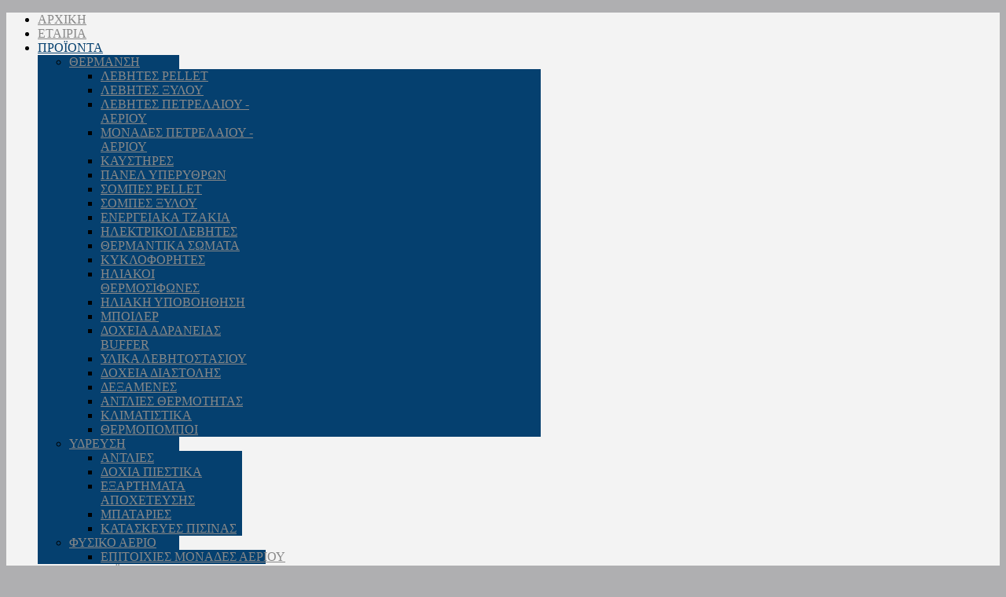

--- FILE ---
content_type: text/html; charset=utf-8
request_url: https://terzidisenergy.gr/index.php/products/heating/sompes-xilou.html
body_size: 8575
content:
<!DOCTYPE html PUBLIC "-//W3C//DTD XHTML 1.0 Transitional//EN" "http://www.w3.org/TR/xhtml1/DTD/xhtml1-transitional.dtd">
<html xmlns="http://www.w3.org/1999/xhtml" xml:lang="el-gr" lang="el-gr" >
<head>
	  <base href="https://terzidisenergy.gr/index.php/products/heating/sompes-xilou.html" />
  <meta http-equiv="content-type" content="text/html; charset=utf-8" />
  <meta name="keywords" content="ΤΕΡΖΙΔΗΣ ENERGY, ΘΕΡΜΑΝΣΗ, ΥΔΡΕΥΣΗ, ΑΕΡΙΟ, ΚΛΙΜΑΤΙΣΜΟΣ, ΦΩΤΟΒΟΛΤΑΪΚΑ, ΤΕΡΖΙΔΗΣ ΑΘΑΝΑΣΙΟΣ ΣΕΡΡΕΣ, ΛΕΒΗΤΕΣ PELLET, ΛΕΒΗΤΕΣ ΞΥΛΟΥ ,ΛΕΒΗΤΕΣ ΠΕΤΡΕΛΑΙΟΥ - ΑΕΡΙΟΥ, ΜΟΝΑΔΕΣ ΠΕΤΡΕΛΑΙΟΥ - ΑΕΡΙΟΥ, ΗΛΕΚΤΡΙΚΟΙ ΛΕΒΗΤΕΣ, ΣΟΜΠΕΣ PELLET, ΕΝΕΡΓΕΙΑΚΑ ΤΖΑΚΙΑ, ΘΕΡΜΑΝΤΙΚΑ ΣΩΜΑΤΑ, ΚΥΚΛΟΦΟΡΗΤΕΣ, ΗΛΙΑΚΟΙ ΘΕΡΜΟΣΙΦΩΝΕΣ, ΜΠΟΙΛΕΡ	, ΔΟΧΕΙΑ ΑΔΡΑΝΕΙΑΣ BUFFER, ΥΛΙΚΑ ΛΕΒΗΤΟΣΤΑΣΙΟΥ, ΔΟΧΕΙΑ ΔΙΑΣΤΟΛΗΣ, , ΚΛΙΜΑΤΙΣΤΙΚΑ, ΘΕΡΜΟΠΟΜΠΟΙ, ΦΩΤΟΒΟΛΤΑΪΚΑ, ΥΔΡΕΥΣΗ, ΑΝΤΛΙΕΣ, ΔΟΧΙΑ ΠΙΕΣΤΙΚΑ, ΕΞΑΡΤΗΜΑΤΑ ΑΠΟΧΕΤΕΥΣΗΣ, ΜΠΑΤΑΡΙΕΣ, ΚΑΤΑΣΚΕΥΕΣ ΠΙΣΙΝΑΣ, ΑΕΡΙΟ	, ΕΠΙΤΟΙΧΙΕΣ ΜΟΝΑΔΕΣ ΑΕΡΙΟΥ, serres" />
  <meta name="og:url" content="https://terzidisenergy.gr/index.php/products/heating/sompes-xilou.html" />
  <meta name="og:title" content="ΣΟΜΠΕΣ ΞΥΛΟΥ" />
  <meta name="og:type" content="Article" />
  <meta name="generator" content="Joomla! - Open Source Content Management" />
  <title>ΣΟΜΠΕΣ ΞΥΛΟΥ</title>
  <link href="/index.php/products/heating/sompes-xilou.feed?type=rss" rel="alternate" type="application/rss+xml" title="RSS 2.0" />
  <link href="/index.php/products/heating/sompes-xilou.feed?type=atom" rel="alternate" type="application/atom+xml" title="Atom 1.0" />
  <link rel="stylesheet" href="/media/system/css/modal.css" type="text/css" />
  <link rel="stylesheet" href="/templates/rt_camber/css/k2.css" type="text/css" />
  <link rel="stylesheet" href="/libraries/gantry/css/grid-12.css" type="text/css" />
  <link rel="stylesheet" href="/libraries/gantry/css/gantry.css" type="text/css" />
  <link rel="stylesheet" href="/libraries/gantry/css/joomla.css" type="text/css" />
  <link rel="stylesheet" href="/templates/rt_camber/css/joomla.css" type="text/css" />
  <link rel="stylesheet" href="/templates/rt_camber/css/overlays.css" type="text/css" />
  <link rel="stylesheet" href="/templates/rt_camber/css/bodystyle-light.css" type="text/css" />
  <link rel="stylesheet" href="/templates/rt_camber/css/typography.css" type="text/css" />
  <link rel="stylesheet" href="/templates/rt_camber/css/extensions.css" type="text/css" />
  <link rel="stylesheet" href="/templates/rt_camber/css/extensions-overlays.css" type="text/css" />
  <link rel="stylesheet" href="/templates/rt_camber/css/extensions-body-light.css" type="text/css" />
  <link rel="stylesheet" href="/templates/rt_camber/css/demo-styles.css" type="text/css" />
  <link rel="stylesheet" href="/templates/rt_camber/css/template.css" type="text/css" />
  <link rel="stylesheet" href="/templates/rt_camber/css/template-webkit.css" type="text/css" />
  <link rel="stylesheet" href="/templates/rt_camber/css/fusionmenu.css" type="text/css" />
  <link rel="stylesheet" href="/modules/mod_accordion_menu/cache/145/2dbeb8e953b6f9a3ff403aa2ebeb3311.css" type="text/css" />
  <style type="text/css">
#rt-page-surround, .title3 .module-title, .box3 .rt-block, .contentbox3 {background-color:#E6E8EB;}
.box3 .rt-block, .contentbox3 {border-color:#E6E8EB;}
#rt-feature, #rt-bottom, #rt-feature a:hover, #rt-bottom a:hover, .box3 .rt-block, .contentbox3, .box3 .rt-block a:hover, .contentbox3 a:hover, .title3 .title, #rt-subnavigation .menu li .item, .readonstyle-link #rt-feature .readon:hover span, .readonstyle-link #rt-feature .readon:hover .button, .readonstyle-link #rt-bottom .readon:hover span, .readonstyle-link #rt-bottom .readon:hover .button {color:#333333;}
#rt-feature a, #rt-bottom a, #rt-subnavigation .menu li:hover .item, #rt-subnavigation .menu li.active .item, .readonstyle-link #rt-feature .readon span, .readonstyle-link #rt-feature .readon .button, .readonstyle-link #rt-bottom .readon span, .readonstyle-link #rt-bottom .readon .button, .box3 .rt-block a, .contentbox3 a {color:#DE3B34;}
#rt-feature .readon, #rt-bottom .readon, #rt-feature .roktabs-wrapper .roktabs-links ul, #rt-feature .roktabs-wrapper .active-arrows, #rt-bottom .roktabs-wrapper .roktabs-links ul, #rt-bottom .roktabs-wrapper .active-arrows {background-color:#DE3B34;}
#rt-top-surround, .rt-navigation-top, .rt-navigation-bar {background-color:#f3f3f3;}
#rt-top-surround, #rt-top, .menutop li > .item, .readonstyle-link #rt-top-surround .readon:hover span, .readonstyle-link #rt-top-surround .readon:hover .button, #rt-top-surround a:hover, #rt-top a:hover {color:#888888;}
#rt-top-surround a, #rt-top a, .menutop li.root.active > .item, .rt-splitmenu .menutop li.active > .item, .readonstyle-link #rt-top-surround .readon span, .readonstyle-link #rt-top-surround .readon .button {color:#05406F;}
#rt-top-surround .readon, .fusion-submenu-wrapper, .menutop li.root:hover > .item, .menutop li.root.f-mainparent-itemfocus > .item, .rt-splitmenu .menutop li:hover .item, #rt-top-surround .roktabs-wrapper .roktabs-links ul, #rt-top-surround .roktabs-wrapper .active-arrows {background-color:#05406F;}
#rt-logo, #rt-container-bg .readon, .title1 .module-title, .rt-article-icons .icon, .rt-article-icons ul li a, .roktabs-wrapper .roktabs-links ul, .roktabs-wrapper .active-arrows, body .roknewspager-pages .roknewspager-numbers li {background-color:#05406F;}
#rt-container-bg, #rt-showcase, #rt-header, .box2 .rt-block, .box4 .rt-block, #rt-showcase .roktabs-links ul li, .readonstyle-link #rt-container-bg .readon:hover span, .readonstyle-link #rt-container-bg .readon:hover .button {color:#0E4677;}
.rt-article-icons a:hover .print, .rt-article-icons a:hover .email, .rt-article-icons a:hover .pdf, .rt-article-icons .edit:hover, .rt-article-icons ul li a:hover {background-color:#0E4677;}
#rt-container-bg a, #rt-showcase a, #rt-header a, .box2 .rt-block a, .box4 .rt-block a, .roktabs-links ul li.active span, .readonstyle-link #rt-container-bg .readon span, .readonstyle-link #rt-container-bg .readon .button {color:#05406F;}
#rt-container-bg .title span {color:#05406F;}
body ul.checkmark li:after, body ul.circle-checkmark li:before, body ul.square-checkmark li:before, body ul.circle-small li:after, body ul.circle li:after, body ul.circle-large li:after {border-color:#05406F;}
body ul.triangle-small li:after, body ul.triangle li:after, body ul.triangle-large li:after {border-left-color:#05406F;}
body, #rt-footer-surround {background-color:#AFAFB1;}
#rt-footer-surround, #rt-footer, #rt-copyright, .readonstyle-link #rt-footer-surround .readon:hover span, .readonstyle-link #rt-footer-surround .readon:hover .button, #rt-footer-surround a:hover, #rt-footer a:hover, #rt-copyright a:hover {color:#505252;}
#rt-footer-surround a, #rt-footer a, #rt-copyright a, .readonstyle-link #rt-footer-surround .readon span, .readonstyle-link #rt-footer-surround .readon .button {color:#eee;}
#rt-footer-surround .readon, #rt-footer-surround .roktabs-wrapper .roktabs-links ul, #rt-footer-surround .roktabs-wrapper .active-arrows {background-color:#DE3B34;}
body #rt-logo {width:227px;height:130px;}
.noscript div#offlajn-accordion-145-1-container dl.level1 dl{
  position: static;
}
.noscript div#offlajn-accordion-145-1-container dl.level1 dd.parent{
  height: auto !important;
  display: block;
  visibility: visible;
}

  </style>
  <script src="/media/system/js/mootools-core.js" type="text/javascript"></script>
  <script src="/media/system/js/core.js" type="text/javascript"></script>
  <script src="/media/system/js/modal.js" type="text/javascript"></script>
  <script src="//ajax.googleapis.com/ajax/libs/jquery/1.7/jquery.min.js" type="text/javascript"></script>
  <script src="/media/k2/assets/js/k2.noconflict.js" type="text/javascript"></script>
  <script src="/components/com_k2/js/k2.js" type="text/javascript"></script>
  <script src="/media/system/js/mootools-more.js" type="text/javascript"></script>
  <script src="/libraries/gantry/js/gantry-totop.js" type="text/javascript"></script>
  <script src="/libraries/gantry/js/gantry-smartload.js" type="text/javascript"></script>
  <script src="/libraries/gantry/js/gantry-buildspans.js" type="text/javascript"></script>
  <script src="/libraries/gantry/js/gantry-inputs.js" type="text/javascript"></script>
  <script src="/libraries/gantry/js/browser-engines.js" type="text/javascript"></script>
  <script src="/templates/rt_camber/js/load-transition.js" type="text/javascript"></script>
  <script src="/modules/mod_roknavmenu/themes/fusion/js/fusion.js" type="text/javascript"></script>
  <script src="/modules/mod_accordion_menu/cache/145/bd55215c8e17fd73e0d7b54673e4c3fb.js" type="text/javascript"></script>
  <script type="text/javascript">

		window.addEvent('domready', function() {

			SqueezeBox.initialize({});
			SqueezeBox.assign($$('a.modal'), {
				parse: 'rel'
			});
		});var K2SitePath = '/';window.addEvent('domready', function() {new GantrySmartLoad({'offset': {'x': 200, 'y': 200}, 'placeholder': '/templates/rt_camber/images/blank.gif', 'exclusion': ['']}); });	var _gaq = _gaq || [];
	_gaq.push(['_setAccount', 'UA-28093690-1']);
	_gaq.push(['_trackPageview']);

	(function() {
	var ga = document.createElement('script'); ga.type = 'text/javascript'; ga.async = true;
	ga.src = ('https:' == document.location.protocol ? 'https://ssl' : 'http://www') + '.google-analytics.com/ga.js';
	var s = document.getElementsByTagName('script')[0]; s.parentNode.insertBefore(ga, s);
	})();
	
			window.addEvent('domready', function() {
				var modules = ['rt-block'];
				var header = ['h3','h2:not(.itemTitle)','h1'];
				GantryBuildSpans(modules, header);
			});
		InputsExclusion.push('.content_vote','\#rt-popup','\#vmMainPage')window.addEvent("domready", function(){ new SmoothScroll(); });            window.addEvent('domready', function() {
                new Fusion('ul.menutop', {
                    pill: 0,
                    effect: 'slide and fade',
                    opacity:  1,
                    hideDelay:  500,
                    centered:  0,
                    tweakInitial: {'x': -10, 'y': -10},
                    tweakSubsequent: {'x':  1, 'y':  0},
                    tweakSizes: {'width': 20, 'height': 20},
                    menuFx: {duration:  300, transition: Fx.Transitions.Circ.easeOut},
                    pillFx: {duration:  400, transition: Fx.Transitions.Back.easeOut}
                });
            });
            
  accordionDojo.addOnLoad(accordionDojo, function(){
    var dojo = this;
    dojo.query('.noscript').removeClass('noscript');
    new AccordionMenu({
      node: dojo.byId('offlajn-accordion-145-1'),
      instance: 'offlajn-accordion-145-1',
      classPattern: /off-nav-[0-9]+/,
      mode: 'onmouseenter', 
      interval: '500', 
      level: 1,
      easing:  dojo.fx.easing.cubicInOut,
      closeeasing:  dojo.fx.easing.cubicInOut,
      accordionmode:  1
    })
  });
  
  </script>
</head>
	<body  class="main-overlay-light main-pattern-textile body-background-light readonstyle-button font-family-camber font-size-is-default logo-style-dark logo-pattern-none menu-type-fusionmenu inputstyling-enabled-1 typography-style-light col12 option-com-k2 menu-sompes-xilou ">
		<div id="rt-page-surround">
						<div id="rt-page-surround-inner">
												<div id="rt-top-block" class="topblock-overlay-light">
						<div id="rt-top-surround">
																				</div>
												<div id="rt-navigation" >
							<div class="rt-navigation-top"></div>
														<div class="rt-container">
															<div class="rt-navigation-bar">
									
<div class="rt-grid-12 rt-alpha rt-omega">
    	<div class="rt-block menu-block">
		<div class="rt-fusionmenu">
<div class="nopill">
<div class="rt-menubar">
    <ul class="menutop level1 " >
                        <li class="item101 root" >
                        	                <a class="orphan item bullet" href="https://terzidisenergy.gr/"  >
                    <span>
                                        ΑΡΧΙΚΗ                                                            </span>
                </a>
            
                    </li>
                                <li class="item108 root" >
                        	                <a class="orphan item bullet" href="/index.php/profile.html"  >
                    <span>
                                        ΕΤΑΙΡΙΑ                                                            </span>
                </a>
            
                    </li>
                                <li class="item154 parent active root" >
                        	                <a class="daddy item bullet" href="/index.php/products.html"  >
                    <span>
                                        ΠΡΟΪΟΝΤΑ                                                            <span class="daddyicon"></span>
                                        </span>
                </a>
            
                                                <div class="fusion-submenu-wrapper level2 " style="width:180px;">
                        
                        <ul class="level2" style="width:180px;">
                                                                                                        <li class="item163 parent active" >
                        	                <a class="daddy item bullet" href="/index.php/products/heating.html"  >
                    <span>
                                        ΘΕΡΜΑΝΣΗ                                                            </span>
                </a>
            
                                                <div class="fusion-submenu-wrapper level3  columns3" style="width:600px;">
                        
                        <ul class="level3" style="width:220px;">
                                                                                                        <li class="item174" >
                        	                <a class="orphan item bullet" href="/index.php/products/heating/levites-pellet.html"  >
                    <span>
                                        ΛΕΒΗΤΕΣ PELLET                                                            </span>
                </a>
            
                    </li>
                                                                                                                                                <li class="item173" >
                        	                <a class="orphan item bullet" href="/index.php/products/heating/levites-xilou.html"  >
                    <span>
                                        ΛΕΒΗΤΕΣ ΞΥΛΟΥ                                                            </span>
                </a>
            
                    </li>
                                                                                                                                                <li class="item175" >
                        	                <a class="orphan item bullet" href="/index.php/products/heating/levites-petrelaiou-aeriou.html"  >
                    <span>
                                        ΛΕΒΗΤΕΣ ΠΕΤΡΕΛΑΙΟΥ - ΑΕΡΙΟΥ                                                            </span>
                </a>
            
                    </li>
                                                                                                                                                <li class="item176" >
                        	                <a class="orphan item bullet" href="/index.php/products/heating/monades-petrelaiou-aeriou.html"  >
                    <span>
                                        ΜΟΝΑΔΕΣ ΠΕΤΡΕΛΑΙΟΥ - ΑΕΡΙΟΥ                                                            </span>
                </a>
            
                    </li>
                                                                                                                                                <li class="item215" >
                        	                <a class="orphan item bullet" href="/index.php/products/heating/kaustires.html"  >
                    <span>
                                        ΚΑΥΣΤΗΡΕΣ                                                            </span>
                </a>
            
                    </li>
                                                                                                                                                <li class="item216" >
                        	                <a class="orphan item bullet" href="/index.php/products/heating/panel-iperithron.html"  >
                    <span>
                                        ΠΑΝΕΛ ΥΠΕΡΥΘΡΩΝ                                                            </span>
                </a>
            
                    </li>
                                                                                                                                                <li class="item177" >
                        	                <a class="orphan item bullet" href="/index.php/products/heating/sompes-pellet.html"  >
                    <span>
                                        ΣΟΜΠΕΣ PELLET                                                            </span>
                </a>
            
                    </li>
                                                                                                                                                <li class="item218 active" >
                        	                <a class="orphan item bullet active-to-top" href="/index.php/products/heating/sompes-xilou.html"  >
                    <span>
                                        ΣΟΜΠΕΣ ΞΥΛΟΥ                                                            </span>
                </a>
            
                    </li>
                                                                                            </ul>

                        
                        <ul class="level3" style="width:190px;">
                                                                                                        <li class="item178" >
                        	                <a class="orphan item bullet" href="/index.php/products/heating/energeiaka-tzakia.html"  >
                    <span>
                                        ΕΝΕΡΓΕΙΑΚΑ ΤΖΑΚΙΑ                                                            </span>
                </a>
            
                    </li>
                                                                                                                                                <li class="item180" >
                        	                <a class="orphan item bullet" href="/index.php/products/heating/ilektrikoi-levites.html"  >
                    <span>
                                        ΗΛΕΚΤΡΙΚΟΙ ΛΕΒΗΤΕΣ                                                            </span>
                </a>
            
                    </li>
                                                                                                                                                <li class="item181" >
                        	                <a class="orphan item bullet" href="/index.php/products/heating/thermantika-somata.html"  >
                    <span>
                                        ΘΕΡΜΑΝΤΙΚΑ ΣΩΜΑΤΑ                                                            </span>
                </a>
            
                    </li>
                                                                                                                                                <li class="item182" >
                        	                <a class="orphan item bullet" href="/index.php/products/heating/kikloforites.html"  >
                    <span>
                                        ΚΥΚΛΟΦΟΡΗΤΕΣ                                                            </span>
                </a>
            
                    </li>
                                                                                                                                                <li class="item183" >
                        	                <a class="orphan item bullet" href="/index.php/products/heating/iliakoi-thermosifones.html"  >
                    <span>
                                        ΗΛΙΑΚΟΙ ΘΕΡΜΟΣΙΦΩΝΕΣ                                                            </span>
                </a>
            
                    </li>
                                                                                                                                                <li class="item220" >
                        	                <a class="orphan item bullet" href="/index.php/products/heating/iliaki-ipovoithisi.html"  >
                    <span>
                                        ΗΛΙΑΚΗ ΥΠΟΒΟΗΘΗΣΗ                                                            </span>
                </a>
            
                    </li>
                                                                                                                                                <li class="item184" >
                        	                <a class="orphan item bullet" href="/index.php/products/heating/mpoiler.html"  >
                    <span>
                                        ΜΠΟΙΛΕΡ                                                            </span>
                </a>
            
                    </li>
                                                                                                                                                <li class="item197" >
                        	                <a class="orphan item bullet" href="/index.php/products/heating/doxeia-adraneias-buffer.html"  >
                    <span>
                                        ΔΟΧΕΙΑ ΑΔΡΑΝΕΙΑΣ BUFFER                                                            </span>
                </a>
            
                    </li>
                                                                                            </ul>

                        
                        <ul class="level3" style="width:190px;">
                                                                                                        <li class="item185" >
                        	                <a class="orphan item bullet" href="/index.php/products/heating/ylika-levistostasiou.html"  >
                    <span>
                                        ΥΛΙΚΑ ΛΕΒΗΤΟΣΤΑΣΙΟΥ                                                            </span>
                </a>
            
                    </li>
                                                                                                                                                <li class="item186" >
                        	                <a class="orphan item bullet" href="/index.php/products/heating/doxeia-diastolis.html"  >
                    <span>
                                        ΔΟΧΕΙΑ ΔΙΑΣΤΟΛΗΣ                                                            </span>
                </a>
            
                    </li>
                                                                                                                                                <li class="item187" >
                        	                <a class="orphan item bullet" href="/index.php/products/heating/dexamenes.html"  >
                    <span>
                                        ΔΕΞΑΜΕΝΕΣ                                                            </span>
                </a>
            
                    </li>
                                                                                                                                                <li class="item221" >
                        	                <a class="orphan item bullet" href="/index.php/products/heating/adlies-thermotitas.html"  >
                    <span>
                                        ΑΝΤΛΙΕΣ ΘΕΡΜΟΤΗΤΑΣ                                                             </span>
                </a>
            
                    </li>
                                                                                                                                                <li class="item188" >
                        	                <a class="orphan item bullet" href="/index.php/products/heating/climatistika.html"  >
                    <span>
                                        ΚΛΙΜΑΤΙΣΤΙΚΑ                                                            </span>
                </a>
            
                    </li>
                                                                                                                                                <li class="item189" >
                        	                <a class="orphan item bullet" href="/index.php/products/heating/thermopompoi.html"  >
                    <span>
                                        ΘΕΡΜΟΠΟΜΠΟΙ                                                            </span>
                </a>
            
                    </li>
                                                                                            </ul>

                                                <div class="drop-bot"></div>
                    </div>
                                    </li>
                                                                                                                                                <li class="item164 parent" >
                        	                <a class="daddy item bullet" href="/index.php/products/water.html"  >
                    <span>
                                        ΥΔΡΕΥΣΗ                                                            </span>
                </a>
            
                                                <div class="fusion-submenu-wrapper level3 " style="width:220px;">
                        
                        <ul class="level3" style="width:220px;">
                                                                                                        <li class="item190" >
                        	                <a class="orphan item bullet" href="/index.php/products/water/antlies-ydrefsis.html"  >
                    <span>
                                        ΑΝΤΛΙΕΣ                                                            </span>
                </a>
            
                    </li>
                                                                                                                                                <li class="item191" >
                        	                <a class="orphan item bullet" href="/index.php/products/water/doxia-piestika.html"  >
                    <span>
                                        ΔΟΧΙΑ ΠΙΕΣΤΙΚΑ                                                            </span>
                </a>
            
                    </li>
                                                                                                                                                <li class="item192" >
                        	                <a class="orphan item bullet" href="/index.php/products/water/exartimata-apoxeteusis.html"  >
                    <span>
                                        ΕΞΑΡΤΗΜΑΤΑ ΑΠΟΧΕΤΕΥΣΗΣ                                                            </span>
                </a>
            
                    </li>
                                                                                                                                                <li class="item193" >
                        	                <a class="orphan item bullet" href="/index.php/products/water/mpataries-ydreusis.html"  >
                    <span>
                                        ΜΠΑΤΑΡΙΕΣ                                                            </span>
                </a>
            
                    </li>
                                                                                                                                                <li class="item198" >
                        	                <a class="orphan item bullet" href="/index.php/products/water/kataskeuespisina.html"  >
                    <span>
                                        ΚΑΤΑΣΚΕΥΕΣ ΠΙΣΙΝΑΣ                                                            </span>
                </a>
            
                    </li>
                                                                                            </ul>

                                                <div class="drop-bot"></div>
                    </div>
                                    </li>
                                                                                                                                                <li class="item165 parent" >
                        	                <a class="daddy item bullet" href="/index.php/products/gas.html"  >
                    <span>
                                        ΦΥΣΙΚΟ ΑΕΡΙΟ                                                            </span>
                </a>
            
                                                <div class="fusion-submenu-wrapper level3 " style="width:250px;">
                        
                        <ul class="level3" style="width:250px;">
                                                                                                        <li class="item194" >
                        	                <a class="orphan item bullet" href="/index.php/products/gas/epitoixies-monades-aeriou.html"  >
                    <span>
                                        ΕΠΙΤΟΙΧΙΕΣ ΜΟΝΑΔΕΣ ΑΕΡΙΟΥ                                                            </span>
                </a>
            
                    </li>
                                                                                            </ul>

                                                <div class="drop-bot"></div>
                    </div>
                                    </li>
                                                                                            </ul>

                                                <div class="drop-bot"></div>
                    </div>
                                    </li>
                                <li class="item162 root" >
                        	                <a class="orphan item bullet" href="/index.php/solarenergy.html"  >
                    <span>
                                        ΦΩΤΟΒΟΛΤΑΪΚΑ                                                            </span>
                </a>
            
                    </li>
                                <li class="item112 root" >
                        	                <a class="orphan item bullet" href="/index.php/news.html"  >
                    <span>
                                        ΕΤΑΙΡΙΚΑ ΝΕΑ                                                            </span>
                </a>
            
                    </li>
                                <li class="item117 root" >
                        	                <a class="orphan item bullet" href="#"  >
                    <span>
                                        ΦΥΛΛΑΔΙΑ                                                            </span>
                </a>
            
                    </li>
                                <li class="item134 parent root" >
                        	                <a class="daddy item bullet" href="/index.php/contact.html"  >
                    <span>
                                        ΕΠΙΚΟΙΝΩΝΙΑ                                                            <span class="daddyicon"></span>
                                        </span>
                </a>
            
                                                <div class="fusion-submenu-wrapper level2 " style="width:180px;">
                        
                        <ul class="level2" style="width:180px;">
                                                                                                        <li class="item195" >
                        	                <a class="orphan item bullet" href="/index.php/contact/2012-04-26-10-29-14.html"  >
                    <span>
                                        ΤΕΡΖΙΔΗΣ Ι.Κ.Ε                                                            </span>
                </a>
            
                    </li>
                                                                                                                                                <li class="item196" >
                        	                <a class="orphan item bullet" href="/index.php/contact/energy.html"  >
                    <span>
                                        ΤΕΡΖΙΔΗΣ ENERGY ΦΩΤΟΒΟΛΤΑΪΚΑ                                                            </span>
                </a>
            
                    </li>
                                                                                            </ul>

                                                <div class="drop-bot"></div>
                    </div>
                                    </li>
                                <li class="item200 root" >
                        	                <a class="orphan item bullet" href="/index.php/sitemap.html"  >
                    <span>
                                        SITEMAP                                                            </span>
                </a>
            
                    </li>
                    </ul>
</div>
<div class="clear"></div>
</div>
</div>	</div>
	
</div>
									<div class="clear"></div>
								</div>
																						</div>
													</div>
											</div>
												<div id="rt-feature-spacer"></div>
												<div class="rt-container">
									<div id="rt-container-bg" class="rt-hidden">
												<div id="rt-header">
															<div class="rt-grid-4 rt-alpha">
    			<div class="rt-block logo-block">
								<div class="rt-logo-surround">
    	    		<a href="http://www.terzidisenergy.gr"><img alt="logo" src="/images/site/logo.png" height="100" width="237" /></a><br/><br/>
    	    	</div>
				    		</div>
	    
</div>
<div class="rt-grid-8 rt-omega">
                        <div class="rt-block">
								<div class="module-content">
                	

<div class="custom"  >
	<p><a href="https://bit.ly/3Jx5NcG" target="_blank" rel="noopener noreferrer" data-href="/images/espa.pdf"><img src="/images/espa.png" border="0" alt="espa" /></a></p></div>
					<div class="clear"></div>
				</div>
            </div>
        	
</div>
								<div class="clear"></div>
													</div>
												<div id="rt-container-content">
														<div id="rt-body-surround">
																																							              
<div id="rt-main" class="mb9-sa3">
	<div class="rt-container">
		<div class="rt-grid-9">
															<div class="rt-block component-block">
						<div id="rt-mainbody">
							<div class="component-content rt-joomla">
								
<!-- Start K2 Category Layout -->

<div id="k2Container" class="itemListView">
      
  <!-- RSS feed icon -->
  
  <div class="k2FeedIcon"> <a href="/index.php/products/heating/sompes-xilou.feed" title="Συνδρομή σε αυτήν την τροφοδοσία RSS"> <span>Συνδρομή σε αυτήν την τροφοδοσία RSS</span> </a>
    <div class="clr"></div>
  </div>
      
  <!-- Blocks for current category and subcategories -->
  
  <div class="itemListCategoriesBlock">
        
    <!-- Category block -->
    
    <div class="itemListCategory">
                        
      <!-- Category title -->
      
      <h2>ΣΟΜΠΕΣ ΞΥΛΟΥ              </h2>
                  
      <!-- K2 Plugins: K2CategoryDisplay --> 
      
            <div class="clr"></div>
    </div>
          </div>
      
  <!-- Item list -->
  
  <div class="itemList">
        
    <!-- Leading items -->
    
    <div id="itemListLeading">
                  <div class="itemContainer" style="width:49.9%;">
        
<!-- Start K2 Item Layout -->
<div class="catItemView groupLeading">
      <!-- Plugins: BeforeDisplay -->
            <!-- K2 Plugins: K2BeforeDisplay -->
                                <!-- Item Image -->
            <div class="catItemImageBlock">
                  <span class="catItemImage">
                  <a href="/index.php/products/heating/sompes-xilou/item/85-σόμπα-ξύλου-carobna-pec.html" title="Σόμπα Ξύλου Carobna Pec">
                  <img src="/media/k2/items/cache/2a14beb1aee2d71c6fecb12f25c690f7_S.jpg" alt="Σόμπα Ξύλου Carobna Pec" style="width:200px; height:auto;" />
                  </a>
                  </span>
                  <div class="clr"></div>
            </div>
                  
      <div class="catItemHeader">
                        <!-- Item title -->
            <h3 class="catItemTitle">
                                    <a href="/index.php/products/heating/sompes-xilou/item/85-σόμπα-ξύλου-carobna-pec.html">
                  Σόμπα Ξύλου Carobna Pec                  </a>
                                                </h3>
               
      </div>
      
      <!-- Plugins: AfterDisplayTitle -->
       
      <!-- K2 Plugins: K2AfterDisplayTitle -->
                  <div class="catItemBody">
            
            <!-- Plugins: BeforeDisplayContent -->
            
                        
            <!-- K2 Plugins: K2BeforeDisplayContent -->
            
                      
                        <div class="clr"></div>
                        
            <!-- Plugins: AfterDisplayContent -->
            
                        
            <!-- K2 Plugins: K2AfterDisplayContent -->
            
                        <div class="clr"></div>
      </div>
      	                  
            <div class="clr"></div>
                  <div class="clr"></div>
            <!-- Item "read more..." link -->
		<a class="k2ReadMore" href="/index.php/products/heating/sompes-xilou/item/85-σόμπα-ξύλου-carobna-pec.html">
		Διαβάστε περισσότερα...		</a>
                  <div class="clr"></div>
            
      <!-- Plugins: AfterDisplay -->
      
            
      <!-- K2 Plugins: K2AfterDisplay -->
      
            <div class="clr"></div>
</div>

<!-- End K2 Item Layout -->

      </div>
                        <div class="itemContainer itemContainerLast" style="width:49.9%;">
        
<!-- Start K2 Item Layout -->
<div class="catItemView groupLeading">
      <!-- Plugins: BeforeDisplay -->
            <!-- K2 Plugins: K2BeforeDisplay -->
                                <!-- Item Image -->
            <div class="catItemImageBlock">
                  <span class="catItemImage">
                  <a href="/index.php/products/heating/sompes-xilou/item/84-σόμπα-ξύλου-alma-mons.html" title="Σόμπα Ξύλου Alma Mons">
                  <img src="/media/k2/items/cache/00e7056ec788d5b42162a6c13dbba43c_S.jpg" alt="Σόμπα Ξύλου Alma Mons" style="width:200px; height:auto;" />
                  </a>
                  </span>
                  <div class="clr"></div>
            </div>
                  
      <div class="catItemHeader">
                        <!-- Item title -->
            <h3 class="catItemTitle">
                                    <a href="/index.php/products/heating/sompes-xilou/item/84-σόμπα-ξύλου-alma-mons.html">
                  Σόμπα Ξύλου Alma Mons                  </a>
                                                </h3>
               
      </div>
      
      <!-- Plugins: AfterDisplayTitle -->
       
      <!-- K2 Plugins: K2AfterDisplayTitle -->
                  <div class="catItemBody">
            
            <!-- Plugins: BeforeDisplayContent -->
            
                        
            <!-- K2 Plugins: K2BeforeDisplayContent -->
            
                      
                        <div class="clr"></div>
                        
            <!-- Plugins: AfterDisplayContent -->
            
                        
            <!-- K2 Plugins: K2AfterDisplayContent -->
            
                        <div class="clr"></div>
      </div>
      	                  
            <div class="clr"></div>
                  <div class="clr"></div>
            <!-- Item "read more..." link -->
		<a class="k2ReadMore" href="/index.php/products/heating/sompes-xilou/item/84-σόμπα-ξύλου-alma-mons.html">
		Διαβάστε περισσότερα...		</a>
                  <div class="clr"></div>
            
      <!-- Plugins: AfterDisplay -->
      
            
      <!-- K2 Plugins: K2AfterDisplay -->
      
            <div class="clr"></div>
</div>

<!-- End K2 Item Layout -->

      </div>
            <div class="clr"></div>
                        <div class="itemContainer" style="width:49.9%;">
        
<!-- Start K2 Item Layout -->
<div class="catItemView groupLeading">
      <!-- Plugins: BeforeDisplay -->
            <!-- K2 Plugins: K2BeforeDisplay -->
                                <!-- Item Image -->
            <div class="catItemImageBlock">
                  <span class="catItemImage">
                  <a href="/index.php/products/heating/sompes-xilou/item/83-σόμπα-ξύλου-diana.html" title="Σόμπα Ξύλου Diana">
                  <img src="/media/k2/items/cache/1d73e13563b8be946c0f00bab252d7ea_S.jpg" alt="Σόμπα Ξύλου Diana" style="width:200px; height:auto;" />
                  </a>
                  </span>
                  <div class="clr"></div>
            </div>
                  
      <div class="catItemHeader">
                        <!-- Item title -->
            <h3 class="catItemTitle">
                                    <a href="/index.php/products/heating/sompes-xilou/item/83-σόμπα-ξύλου-diana.html">
                  Σόμπα Ξύλου Diana                  </a>
                                                </h3>
               
      </div>
      
      <!-- Plugins: AfterDisplayTitle -->
       
      <!-- K2 Plugins: K2AfterDisplayTitle -->
                  <div class="catItemBody">
            
            <!-- Plugins: BeforeDisplayContent -->
            
                        
            <!-- K2 Plugins: K2BeforeDisplayContent -->
            
                      
                        <div class="clr"></div>
                        
            <!-- Plugins: AfterDisplayContent -->
            
                        
            <!-- K2 Plugins: K2AfterDisplayContent -->
            
                        <div class="clr"></div>
      </div>
      	                  
            <div class="clr"></div>
                  <div class="clr"></div>
            <!-- Item "read more..." link -->
		<a class="k2ReadMore" href="/index.php/products/heating/sompes-xilou/item/83-σόμπα-ξύλου-diana.html">
		Διαβάστε περισσότερα...		</a>
                  <div class="clr"></div>
            
      <!-- Plugins: AfterDisplay -->
      
            
      <!-- K2 Plugins: K2AfterDisplay -->
      
            <div class="clr"></div>
</div>

<!-- End K2 Item Layout -->

      </div>
                        <div class="itemContainer itemContainerLast" style="width:49.9%;">
        
<!-- Start K2 Item Layout -->
<div class="catItemView groupLeading">
      <!-- Plugins: BeforeDisplay -->
            <!-- K2 Plugins: K2BeforeDisplay -->
                                <!-- Item Image -->
            <div class="catItemImageBlock">
                  <span class="catItemImage">
                  <a href="/index.php/products/heating/sompes-xilou/item/82-σόμπα-ξύλου-magic-stove.html" title="Σόμπα Ξύλου Magic Stove">
                  <img src="/media/k2/items/cache/aaa082d2257ab65aecf61c2340e9c5b9_S.jpg" alt="Σόμπα Ξύλου Magic Stove" style="width:200px; height:auto;" />
                  </a>
                  </span>
                  <div class="clr"></div>
            </div>
                  
      <div class="catItemHeader">
                        <!-- Item title -->
            <h3 class="catItemTitle">
                                    <a href="/index.php/products/heating/sompes-xilou/item/82-σόμπα-ξύλου-magic-stove.html">
                  Σόμπα Ξύλου Magic Stove                  </a>
                                                </h3>
               
      </div>
      
      <!-- Plugins: AfterDisplayTitle -->
       
      <!-- K2 Plugins: K2AfterDisplayTitle -->
                  <div class="catItemBody">
            
            <!-- Plugins: BeforeDisplayContent -->
            
                        
            <!-- K2 Plugins: K2BeforeDisplayContent -->
            
                      
                        <div class="clr"></div>
                        
            <!-- Plugins: AfterDisplayContent -->
            
                        
            <!-- K2 Plugins: K2AfterDisplayContent -->
            
                        <div class="clr"></div>
      </div>
      	                  
            <div class="clr"></div>
                  <div class="clr"></div>
            <!-- Item "read more..." link -->
		<a class="k2ReadMore" href="/index.php/products/heating/sompes-xilou/item/82-σόμπα-ξύλου-magic-stove.html">
		Διαβάστε περισσότερα...		</a>
                  <div class="clr"></div>
            
      <!-- Plugins: AfterDisplay -->
      
            
      <!-- K2 Plugins: K2AfterDisplay -->
      
            <div class="clr"></div>
</div>

<!-- End K2 Item Layout -->

      </div>
            <div class="clr"></div>
                  <div class="clr"></div>
    </div>
                  </div>
  
  <!-- Pagination -->
  
    <div class="k2Pagination">
      </div>
    </div>

<!-- End K2 Category Layout --> 


<!-- JoomlaWorks "K2" (v2.6.1) | Learn more about K2 at http://getk2.org -->


							</div>
						</div>
						<div class="clear"></div>
					</div>
												</div>
		            <div class="rt-grid-3 ">
                <div id="rt-sidebar-a">
                                    <div class="box4 title1">
                    <div class="rt-block">
								<div class="module-title"><h2 class="title">Επικοινωνία</h2><div class="accent"></div></div>
                				<div class="module-content">
                	

<div class="custombox4 title1"  >
	<p><span class="text-icon phone"><a href="/index.php/contact/2012-04-26-10-29-14">ΤΕΡΖΙΔΗΣ Ι.Κ.Ε</a><br />Τηλέφωνο: 23210 51681 - 22581</span> <br /> <span class="text-icon email"><span id="cloak61989">Αυτή η διεύθυνση ηλεκτρονικού ταχυδρομείου προστατεύεται από τους αυτοματισμούς αποστολέων ανεπιθύμητων μηνυμάτων. Χρειάζεται να ενεργοποιήσετε τη JavaScript για να μπορέσετε να τη δείτε.</span><script type='text/javascript'>
 //<!--
 document.getElementById('cloak61989').innerHTML = '';
 var prefix = '&#109;a' + 'i&#108;' + '&#116;o';
 var path = 'hr' + 'ef' + '=';
 var addy61989 = 't&#101;rz&#105;d&#105;s&#101;n&#101;rgy' + '&#64;';
 addy61989 = addy61989 + 'gm&#97;&#105;l' + '&#46;' + 'c&#111;m';
 document.getElementById('cloak61989').innerHTML += '<a ' + path + '\'' + prefix + ':' + addy61989 + '\'>' + addy61989+'<\/a>';
 //-->
 </script></span></p>
<hr />
<p><span class="text-icon phone"><a href="/index.php/contact/energy">ΤΕΡΖΙΔΗΣ ENERGY ΦΩΤΟΒΟΛΤΑΪΚΑ</a><br />Τηλέφωνο: 23210 64810</span> <br /> <span class="text-icon email"><span id="cloak58297">Αυτή η διεύθυνση ηλεκτρονικού ταχυδρομείου προστατεύεται από τους αυτοματισμούς αποστολέων ανεπιθύμητων μηνυμάτων. Χρειάζεται να ενεργοποιήσετε τη JavaScript για να μπορέσετε να τη δείτε.</span><script type='text/javascript'>
 //<!--
 document.getElementById('cloak58297').innerHTML = '';
 var prefix = '&#109;a' + 'i&#108;' + '&#116;o';
 var path = 'hr' + 'ef' + '=';
 var addy58297 = 'pvt&#101;rz&#105;d&#105;s&#101;n&#101;rgy' + '&#64;';
 addy58297 = addy58297 + 'gm&#97;&#105;l' + '&#46;' + 'c&#111;m';
 document.getElementById('cloak58297').innerHTML += '<a ' + path + '\'' + prefix + ':' + addy58297 + '\'>' + addy58297+'<\/a>';
 //-->
 </script></span></p></div>
					<div class="clear"></div>
				</div>
            </div>
                </div>
			                <div class="box4 title1">
                    <div class="rt-block">
								<div class="module-title"><h2 class="title">Κατηγορίες Προϊόντων</h2><div class="accent"></div></div>
                				<div class="module-content">
                	<div class="noscript">
<div id="offlajn-accordion-145-1-container">
  <div class="offlajn-accordion-145-1-container-inner">
        <div style="overflow: hidden; position: relative;">
    <dl id="offlajn-accordion-145-1" class="level1">
  <dt class="level1 off-nav-2 parent opened  first">
    <span class="inner">
      <a href="/index.php/products/heating.html"><span>ΘΕΡΜΑΝΣΗ</span></a>    </span>
  </dt>
  <dd class="level1 off-nav-2 parent opened  first">
    <dl  class="level2">
  <dt class="level2 off-nav-6 notparent   first">
    <span class="inner">
      <a href="/index.php/products/heating/levites-pellet.html"><span>ΛΕΒΗΤΕΣ PELLET</span></a>    </span>
  </dt>
  <dd class="level2 off-nav-6 notparent   first">
      </dd>
    <dt class="level2 off-nav-20 notparent  ">
    <span class="inner">
      <a href="/index.php/products/heating/levites-xilou.html"><span>ΛΕΒΗΤΕΣ ΞΥΛΟΥ</span></a>    </span>
  </dt>
  <dd class="level2 off-nav-20 notparent  ">
      </dd>
    <dt class="level2 off-nav-19 notparent  ">
    <span class="inner">
      <a href="/index.php/products/heating/levites-petrelaiou-aeriou.html"><span>ΛΕΒΗΤΕΣ ΠΕΤΡΕΛΑΙΟΥ - ΑΕΡΙΟΥ</span></a>    </span>
  </dt>
  <dd class="level2 off-nav-19 notparent  ">
      </dd>
    <dt class="level2 off-nav-18 notparent  ">
    <span class="inner">
      <a href="/index.php/products/heating/monades-petrelaiou-aeriou.html"><span>ΜΟΝΑΔΕΣ ΠΕΤΡΕΛΑΙΟΥ - ΑΕΡΙΟΥ</span></a>    </span>
  </dt>
  <dd class="level2 off-nav-18 notparent  ">
      </dd>
    <dt class="level2 off-nav-31 notparent  ">
    <span class="inner">
      <a href="/index.php/products/heating/kaustires.html"><span>ΚΑΥΣΤΗΡΕΣ</span></a>    </span>
  </dt>
  <dd class="level2 off-nav-31 notparent  ">
      </dd>
    <dt class="level2 off-nav-32 notparent  ">
    <span class="inner">
      <a href="/index.php/products/heating/panel-iperithron.html"><span>ΠΑΝΕΛ ΥΠΕΡΥΘΡΩΝ</span></a>    </span>
  </dt>
  <dd class="level2 off-nav-32 notparent  ">
      </dd>
    <dt class="level2 off-nav-17 notparent  ">
    <span class="inner">
      <a href="/index.php/products/heating/ilektrikoi-levites.html"><span>ΗΛΕΚΤΡΙΚΟΙ ΛΕΒΗΤΕΣ</span></a>    </span>
  </dt>
  <dd class="level2 off-nav-17 notparent  ">
      </dd>
    <dt class="level2 off-nav-16 notparent  ">
    <span class="inner">
      <a href="/index.php/products/heating/sompes-pellet.html"><span>ΣΟΜΠΕΣ PELLET</span></a>    </span>
  </dt>
  <dd class="level2 off-nav-16 notparent  ">
      </dd>
    <dt class="level2 off-nav-33 notparent opened active">
    <span class="inner">
      <a href="/index.php/products/heating/sompes-xilou.html"><span>ΣΟΜΠΕΣ ΞΥΛΟΥ</span></a>    </span>
  </dt>
  <dd class="level2 off-nav-33 notparent opened active">
      </dd>
    <dt class="level2 off-nav-15 notparent  ">
    <span class="inner">
      <a href="/index.php/products/heating/energeiaka-tzakia.html"><span>ΕΝΕΡΓΕΙΑΚΑ ΤΖΑΚΙΑ</span></a>    </span>
  </dt>
  <dd class="level2 off-nav-15 notparent  ">
      </dd>
    <dt class="level2 off-nav-14 notparent  ">
    <span class="inner">
      <a href="/index.php/products/heating/thermantika-somata.html"><span>ΘΕΡΜΑΝΤΙΚΑ ΣΩΜΑΤΑ</span></a>    </span>
  </dt>
  <dd class="level2 off-nav-14 notparent  ">
      </dd>
    <dt class="level2 off-nav-13 notparent  ">
    <span class="inner">
      <a href="/index.php/products/heating/kikloforites.html"><span>ΚΥΚΛΟΦΟΡΗΤΕΣ</span></a>    </span>
  </dt>
  <dd class="level2 off-nav-13 notparent  ">
      </dd>
    <dt class="level2 off-nav-12 notparent  ">
    <span class="inner">
      <a href="/index.php/products/heating/iliakoi-thermosifones.html"><span>ΗΛΙΑΚΟΙ ΘΕΡΜΟΣΙΦΩΝΕΣ</span></a>    </span>
  </dt>
  <dd class="level2 off-nav-12 notparent  ">
      </dd>
    <dt class="level2 off-nav-34 notparent  ">
    <span class="inner">
      <a href="/index.php/products/heating/iliaki-ipovoithisi.html"><span>ΗΛΙΑΚΗ ΥΠΟΒΟΗΘΗΣΗ</span></a>    </span>
  </dt>
  <dd class="level2 off-nav-34 notparent  ">
      </dd>
    <dt class="level2 off-nav-11 notparent  ">
    <span class="inner">
      <a href="/index.php/products/heating/mpoiler.html"><span>ΜΠΟΙΛΕΡ</span></a>    </span>
  </dt>
  <dd class="level2 off-nav-11 notparent  ">
      </dd>
    <dt class="level2 off-nav-29 notparent  ">
    <span class="inner">
      <a href="/index.php/products/heating/doxeia-adraneias-buffer.html"><span>ΔΟΧΕΙΑ ΑΔΡΑΝΕΙΑΣ BUFFER</span></a>    </span>
  </dt>
  <dd class="level2 off-nav-29 notparent  ">
      </dd>
    <dt class="level2 off-nav-10 notparent  ">
    <span class="inner">
      <a href="/index.php/products/heating/ylika-levistostasiou.html"><span>ΥΛΙΚΑ ΛΕΒΗΤΟΣΤΑΣΙΟΥ</span></a>    </span>
  </dt>
  <dd class="level2 off-nav-10 notparent  ">
      </dd>
    <dt class="level2 off-nav-9 notparent  ">
    <span class="inner">
      <a href="/index.php/products/heating/doxeia-diastolis.html"><span>ΔΟΧΕΙΑ ΔΙΑΣΤΟΛΗΣ</span></a>    </span>
  </dt>
  <dd class="level2 off-nav-9 notparent  ">
      </dd>
    <dt class="level2 off-nav-8 notparent  ">
    <span class="inner">
      <a href="/index.php/products/heating/dexamenes.html"><span>ΔΕΞΑΜΕΝΕΣ</span></a>    </span>
  </dt>
  <dd class="level2 off-nav-8 notparent  ">
      </dd>
    <dt class="level2 off-nav-35 notparent  ">
    <span class="inner">
      <a href="/index.php/products/heating/adlies-thermotitas.html"><span>ΑΝΤΛΙΕΣ ΘΕΡΜΟΤΗΤΑΣ</span></a>    </span>
  </dt>
  <dd class="level2 off-nav-35 notparent  ">
      </dd>
    <dt class="level2 off-nav-7 notparent  ">
    <span class="inner">
      <a href="/index.php/products/heating/climatistika.html"><span>ΚΛΙΜΑΤΙΣΤΙΚΑ</span></a>    </span>
  </dt>
  <dd class="level2 off-nav-7 notparent  ">
      </dd>
    <dt class="level2 off-nav-21 notparent   last">
    <span class="inner">
      <a href="/index.php/products/heating/thermopompoi.html"><span>ΘΕΡΜΟΠΟΜΠΟΙ</span></a>    </span>
  </dt>
  <dd class="level2 off-nav-21 notparent   last">
      </dd>
  </dl></dd>
  <dt class="level1 off-nav-1 notparent  ">
    <span class="inner">
      <a href="/index.php/solarenergy.html"><span>ΦΩΤΟΒΟΛΤΑΪΚΑ</span></a>    </span>
  </dt>
  <dd class="level1 off-nav-1 notparent  ">
      </dd>
    <dt class="level1 off-nav-3 parent  ">
    <span class="inner">
      <a href="/index.php/products/water.html"><span>ΥΔΡΕΥΣΗ</span></a>    </span>
  </dt>
  <dd class="level1 off-nav-3 parent  ">
    <dl  class="level2">
  <dt class="level2 off-nav-23 notparent   first">
    <span class="inner">
      <a href="/index.php/products/water/antlies-ydrefsis.html"><span>ΑΝΤΛΙΕΣ</span></a>    </span>
  </dt>
  <dd class="level2 off-nav-23 notparent   first">
      </dd>
    <dt class="level2 off-nav-24 notparent  ">
    <span class="inner">
      <a href="/index.php/products/water/doxia-piestika.html"><span>ΔΟΧΙΑ ΠΙΕΣΤΙΚΑ</span></a>    </span>
  </dt>
  <dd class="level2 off-nav-24 notparent  ">
      </dd>
    <dt class="level2 off-nav-25 notparent  ">
    <span class="inner">
      <a href="/index.php/products/water/exartimata-apoxeteusis.html"><span>ΕΞΑΡΤΗΜΑΤΑ ΑΠΟΧΕΤΕΥΣΗΣ</span></a>    </span>
  </dt>
  <dd class="level2 off-nav-25 notparent  ">
      </dd>
    <dt class="level2 off-nav-26 notparent  ">
    <span class="inner">
      <a href="/index.php/products/water/mpataries-ydreusis.html"><span>ΜΠΑΤΑΡΙΕΣ</span></a>    </span>
  </dt>
  <dd class="level2 off-nav-26 notparent  ">
      </dd>
    <dt class="level2 off-nav-30 notparent   last">
    <span class="inner">
      <a href="/index.php/products/water/kataskeuespisina.html"><span>ΚΑΤΑΣΚΕΥΕΣ ΠΙΣΙΝΑΣ</span></a>    </span>
  </dt>
  <dd class="level2 off-nav-30 notparent   last">
      </dd>
  </dl></dd>
  <dt class="level1 off-nav-4 parent   last">
    <span class="inner">
      <a href="/index.php/products/gas.html"><span>ΑΕΡΙΟ</span></a>    </span>
  </dt>
  <dd class="level1 off-nav-4 parent   last">
    <dl  class="level2">
  <dt class="level2 off-nav-22 notparent   first last">
    <span class="inner">
      <a href="/index.php/products/gas/epitoixies-monades-aeriou.html"><span>ΕΠΙΤΟΙΧΙΕΣ ΜΟΝΑΔΕΣ ΑΕΡΙΟΥ</span></a>    </span>
  </dt>
  <dd class="level2 off-nav-22 notparent   first last">
      </dd>
  </dl>
    </div>
  </div>
</div></div>
					<div class="clear"></div>
				</div>
            </div>
                </div>
			
                </div>
            </div>

		<div class="clear"></div>
	</div>
</div>
																							</div>
						</div>
					</div>
								</div>
														</div>
												<div id="rt-footer-surround" class="footerblock-overlay-light">
												<div id="rt-copyright">
					<div id="rt-copyright2">
												<div class="rt-container">
													<div class="rt-grid-6 rt-alpha">
    	    <div class="rt-block">
			<span class="copytext">Web Services &amp; Internet Marketing by <a href="http://www.swa.gr" target="_blank">Super Web Application</a></span>
		</div>
		
</div>
<div class="rt-grid-6 rt-omega">
    	    <div class="rt-block totop-block">
			<a href="#" id="gantry-totop"><span class="totop-desc">Back to Top</span></a>
		</div>
		
</div>
							<div class="clear"></div>
												</div>
											</div>
				</div>
											</div>
																				</div>
	</body>
</html>
